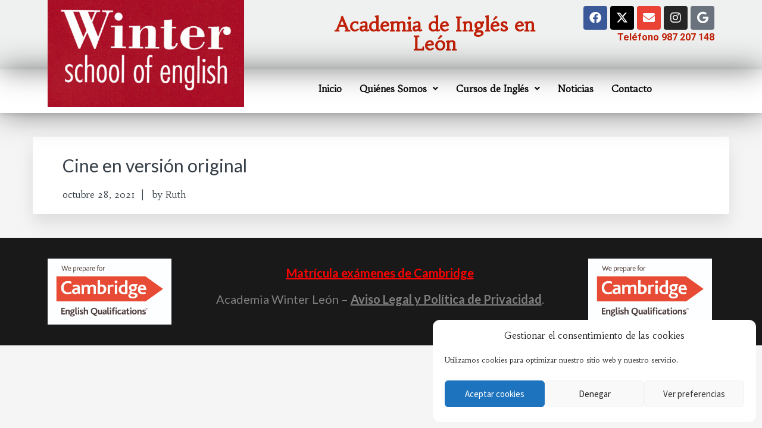

--- FILE ---
content_type: text/html; charset=UTF-8
request_url: https://www.academiawinter.com/cine-en-version-original/
body_size: 12546
content:
<!DOCTYPE html>
<html lang="es">
<head >
<meta charset="UTF-8" />
<meta name="viewport" content="width=device-width, initial-scale=1" />
<meta name='robots' content='noindex, follow' />

			<style type="text/css">
				.slide-excerpt { width: 50%; }
				.slide-excerpt { bottom: 0; }
				.slide-excerpt { right: 0; }
				.flexslider { max-width: 920px; max-height: 400px; }
				.slide-image { max-height: 400px; }
			</style>
			<style type="text/css">
				@media only screen
				and (min-device-width : 320px)
				and (max-device-width : 480px) {
					.slide-excerpt { display: none !important; }
				}
			</style> <meta property="og:title" content="Elementor #850"/>
<meta property="og:description" content="Hay películas en versión original en los cines Van Gogh a partir del lunes 8 de noviembre."/>
<meta property="og:image" content="https://www.academiawinter.com/wp-content/uploads/2021/10/Cine-1.jpg"/>
<meta property="og:image:width" content="1000"/>
<meta property="og:image:height" content="1428"/>
<meta property="og:type" content="article"/>
<meta property="og:article:published_time" content="2021-10-28 18:01:30"/>
<meta property="og:article:modified_time" content="2021-10-28 18:35:48"/>
<meta name="twitter:card" content="summary">
<meta name="twitter:title" content="Elementor #850"/>
<meta name="twitter:description" content="Hay películas en versión original en los cines Van Gogh a partir del lunes 8 de noviembre."/>
<meta name="twitter:image" content="https://www.academiawinter.com/wp-content/uploads/2021/10/Cine-1.jpg"/>
<meta name="author" content="Ruth"/>

	<!-- This site is optimized with the Yoast SEO plugin v22.9 - https://yoast.com/wordpress/plugins/seo/ -->
	<title>Cine en versión original - Academia Winter</title>
	<meta property="og:url" content="https://www.academiawinter.com/cine-en-version-original/" />
	<meta property="og:site_name" content="Academia Winter" />
	<meta property="article:published_time" content="2021-10-28T18:01:30+00:00" />
	<meta property="article:modified_time" content="2021-10-28T18:35:48+00:00" />
	<meta property="og:image" content="https://www.academiawinter.com/wp-content/uploads/2021/10/Cine-1.jpg" />
	<meta property="og:image:width" content="1000" />
	<meta property="og:image:height" content="1428" />
	<meta property="og:image:type" content="image/jpeg" />
	<meta name="author" content="Ruth" />
	<meta name="twitter:label1" content="Escrito por" />
	<meta name="twitter:data1" content="Ruth" />
	<script type="application/ld+json" class="yoast-schema-graph">{"@context":"https://schema.org","@graph":[{"@type":"Article","@id":"https://www.academiawinter.com/cine-en-version-original/#article","isPartOf":{"@id":"https://www.academiawinter.com/cine-en-version-original/"},"author":{"name":"Ruth","@id":"https://www.academiawinter.com/#/schema/person/8015f6c38783b39f9073e9723c5aaf4b"},"headline":"Cine en versión original","datePublished":"2021-10-28T18:01:30+00:00","dateModified":"2021-10-28T18:35:48+00:00","mainEntityOfPage":{"@id":"https://www.academiawinter.com/cine-en-version-original/"},"wordCount":5,"commentCount":0,"publisher":{"@id":"https://www.academiawinter.com/#organization"},"image":{"@id":"https://www.academiawinter.com/cine-en-version-original/#primaryimage"},"thumbnailUrl":"https://www.academiawinter.com/wp-content/uploads/2021/10/Cine-1.jpg","articleSection":["Uncategorized"],"inLanguage":"es","potentialAction":[{"@type":"CommentAction","name":"Comment","target":["https://www.academiawinter.com/cine-en-version-original/#respond"]}]},{"@type":"WebPage","@id":"https://www.academiawinter.com/cine-en-version-original/","url":"https://www.academiawinter.com/cine-en-version-original/","name":"Cine en versión original - Academia Winter","isPartOf":{"@id":"https://www.academiawinter.com/#website"},"primaryImageOfPage":{"@id":"https://www.academiawinter.com/cine-en-version-original/#primaryimage"},"image":{"@id":"https://www.academiawinter.com/cine-en-version-original/#primaryimage"},"thumbnailUrl":"https://www.academiawinter.com/wp-content/uploads/2021/10/Cine-1.jpg","datePublished":"2021-10-28T18:01:30+00:00","dateModified":"2021-10-28T18:35:48+00:00","breadcrumb":{"@id":"https://www.academiawinter.com/cine-en-version-original/#breadcrumb"},"inLanguage":"es","potentialAction":[{"@type":"ReadAction","target":["https://www.academiawinter.com/cine-en-version-original/"]}]},{"@type":"ImageObject","inLanguage":"es","@id":"https://www.academiawinter.com/cine-en-version-original/#primaryimage","url":"https://www.academiawinter.com/wp-content/uploads/2021/10/Cine-1.jpg","contentUrl":"https://www.academiawinter.com/wp-content/uploads/2021/10/Cine-1.jpg","width":1000,"height":1428},{"@type":"BreadcrumbList","@id":"https://www.academiawinter.com/cine-en-version-original/#breadcrumb","itemListElement":[{"@type":"ListItem","position":1,"name":"Portada","item":"https://www.academiawinter.com/"},{"@type":"ListItem","position":2,"name":"Noticias","item":"https://www.academiawinter.com/noticias/"},{"@type":"ListItem","position":3,"name":"Cine en versión original"}]},{"@type":"WebSite","@id":"https://www.academiawinter.com/#website","url":"https://www.academiawinter.com/","name":"Academia Winter","description":"Academia de Inglés en León","publisher":{"@id":"https://www.academiawinter.com/#organization"},"potentialAction":[{"@type":"SearchAction","target":{"@type":"EntryPoint","urlTemplate":"https://www.academiawinter.com/?s={search_term_string}"},"query-input":"required name=search_term_string"}],"inLanguage":"es"},{"@type":"Organization","@id":"https://www.academiawinter.com/#organization","name":"Academia Winter","url":"https://www.academiawinter.com/","logo":{"@type":"ImageObject","inLanguage":"es","@id":"https://www.academiawinter.com/#/schema/logo/image/","url":"https://www.academiawinter.com/wp-content/uploads/2020/10/logoc016.jpg","contentUrl":"https://www.academiawinter.com/wp-content/uploads/2020/10/logoc016.jpg","width":1024,"height":583,"caption":"Academia Winter"},"image":{"@id":"https://www.academiawinter.com/#/schema/logo/image/"}},{"@type":"Person","@id":"https://www.academiawinter.com/#/schema/person/8015f6c38783b39f9073e9723c5aaf4b","name":"Ruth","image":{"@type":"ImageObject","inLanguage":"es","@id":"https://www.academiawinter.com/#/schema/person/image/","url":"https://secure.gravatar.com/avatar/e2d1cccb2ccf82972128f975abb7777b?s=96&d=mm&r=g","contentUrl":"https://secure.gravatar.com/avatar/e2d1cccb2ccf82972128f975abb7777b?s=96&d=mm&r=g","caption":"Ruth"},"url":"https://www.academiawinter.com/author/ruth/"}]}</script>
	<!-- / Yoast SEO plugin. -->


<link rel='dns-prefetch' href='//fonts.googleapis.com' />
<link rel='dns-prefetch' href='//netdna.bootstrapcdn.com' />
<link rel='dns-prefetch' href='//maxcdn.icons8.com' />
<link rel='stylesheet' id='hfe-widgets-style-css' href='https://www.academiawinter.com/wp-content/plugins/header-footer-elementor/inc/widgets-css/frontend.css?ver=1.6.36' type='text/css' media='all' />
<link rel='stylesheet' id='kreativ-pro-css' href='https://www.academiawinter.com/wp-content/themes/kreativ-pro/style.css?ver=1.2.2' type='text/css' media='all' />
<style id='kreativ-pro-inline-css' type='text/css'>


		a,
		.entry-title a:hover,
		.entry-title a:focus,
		.genesis-nav-menu a:hover,
		.entry-meta a:hover,
		.comment-list .comment-time a:hover,
		.sidebar li:before,
		.sidebar li a:hover,
		.site-footer a:hover,
		.site-topbar a:hover,
		.nav-footer .genesis-nav-menu a:hover,
		.featured-portfolio .entry .entry-title a:hover {
			color: #dd3333;
		}

		button,
		input[type="button"],
		input[type="reset"],
		input[type="submit"],
		.button,
		.more-link,
		.archive-pagination li a:hover,
		.archive-pagination li a:focus,
		.archive-pagination .active a,
		.content .entry .entry-header > a:after,
		.footer-widgets .enews-widget input[type="submit"],
		.gallery-item .gallery-icon > a:after,
		.portfolio-content .entry-thumbnail:after,
		.portfolio-filter a.active,
		.portfolio-filter a:hover,
		.featured-portfolio .entry .entry-thumbnail:after,
		.genesis-pro-portfolio .entry .portfolio-featured-image:after {
			background-color: #dd3333;
		}

	
</style>
<style id='classic-theme-styles-inline-css' type='text/css'>
/*! This file is auto-generated */
.wp-block-button__link{color:#fff;background-color:#32373c;border-radius:9999px;box-shadow:none;text-decoration:none;padding:calc(.667em + 2px) calc(1.333em + 2px);font-size:1.125em}.wp-block-file__button{background:#32373c;color:#fff;text-decoration:none}
</style>
<style id='global-styles-inline-css' type='text/css'>
body{--wp--preset--color--black: #000000;--wp--preset--color--cyan-bluish-gray: #abb8c3;--wp--preset--color--white: #ffffff;--wp--preset--color--pale-pink: #f78da7;--wp--preset--color--vivid-red: #cf2e2e;--wp--preset--color--luminous-vivid-orange: #ff6900;--wp--preset--color--luminous-vivid-amber: #fcb900;--wp--preset--color--light-green-cyan: #7bdcb5;--wp--preset--color--vivid-green-cyan: #00d084;--wp--preset--color--pale-cyan-blue: #8ed1fc;--wp--preset--color--vivid-cyan-blue: #0693e3;--wp--preset--color--vivid-purple: #9b51e0;--wp--preset--gradient--vivid-cyan-blue-to-vivid-purple: linear-gradient(135deg,rgba(6,147,227,1) 0%,rgb(155,81,224) 100%);--wp--preset--gradient--light-green-cyan-to-vivid-green-cyan: linear-gradient(135deg,rgb(122,220,180) 0%,rgb(0,208,130) 100%);--wp--preset--gradient--luminous-vivid-amber-to-luminous-vivid-orange: linear-gradient(135deg,rgba(252,185,0,1) 0%,rgba(255,105,0,1) 100%);--wp--preset--gradient--luminous-vivid-orange-to-vivid-red: linear-gradient(135deg,rgba(255,105,0,1) 0%,rgb(207,46,46) 100%);--wp--preset--gradient--very-light-gray-to-cyan-bluish-gray: linear-gradient(135deg,rgb(238,238,238) 0%,rgb(169,184,195) 100%);--wp--preset--gradient--cool-to-warm-spectrum: linear-gradient(135deg,rgb(74,234,220) 0%,rgb(151,120,209) 20%,rgb(207,42,186) 40%,rgb(238,44,130) 60%,rgb(251,105,98) 80%,rgb(254,248,76) 100%);--wp--preset--gradient--blush-light-purple: linear-gradient(135deg,rgb(255,206,236) 0%,rgb(152,150,240) 100%);--wp--preset--gradient--blush-bordeaux: linear-gradient(135deg,rgb(254,205,165) 0%,rgb(254,45,45) 50%,rgb(107,0,62) 100%);--wp--preset--gradient--luminous-dusk: linear-gradient(135deg,rgb(255,203,112) 0%,rgb(199,81,192) 50%,rgb(65,88,208) 100%);--wp--preset--gradient--pale-ocean: linear-gradient(135deg,rgb(255,245,203) 0%,rgb(182,227,212) 50%,rgb(51,167,181) 100%);--wp--preset--gradient--electric-grass: linear-gradient(135deg,rgb(202,248,128) 0%,rgb(113,206,126) 100%);--wp--preset--gradient--midnight: linear-gradient(135deg,rgb(2,3,129) 0%,rgb(40,116,252) 100%);--wp--preset--font-size--small: 13px;--wp--preset--font-size--medium: 20px;--wp--preset--font-size--large: 36px;--wp--preset--font-size--x-large: 42px;--wp--preset--spacing--20: 0.44rem;--wp--preset--spacing--30: 0.67rem;--wp--preset--spacing--40: 1rem;--wp--preset--spacing--50: 1.5rem;--wp--preset--spacing--60: 2.25rem;--wp--preset--spacing--70: 3.38rem;--wp--preset--spacing--80: 5.06rem;--wp--preset--shadow--natural: 6px 6px 9px rgba(0, 0, 0, 0.2);--wp--preset--shadow--deep: 12px 12px 50px rgba(0, 0, 0, 0.4);--wp--preset--shadow--sharp: 6px 6px 0px rgba(0, 0, 0, 0.2);--wp--preset--shadow--outlined: 6px 6px 0px -3px rgba(255, 255, 255, 1), 6px 6px rgba(0, 0, 0, 1);--wp--preset--shadow--crisp: 6px 6px 0px rgba(0, 0, 0, 1);}:where(.is-layout-flex){gap: 0.5em;}:where(.is-layout-grid){gap: 0.5em;}body .is-layout-flex{display: flex;}body .is-layout-flex{flex-wrap: wrap;align-items: center;}body .is-layout-flex > *{margin: 0;}body .is-layout-grid{display: grid;}body .is-layout-grid > *{margin: 0;}:where(.wp-block-columns.is-layout-flex){gap: 2em;}:where(.wp-block-columns.is-layout-grid){gap: 2em;}:where(.wp-block-post-template.is-layout-flex){gap: 1.25em;}:where(.wp-block-post-template.is-layout-grid){gap: 1.25em;}.has-black-color{color: var(--wp--preset--color--black) !important;}.has-cyan-bluish-gray-color{color: var(--wp--preset--color--cyan-bluish-gray) !important;}.has-white-color{color: var(--wp--preset--color--white) !important;}.has-pale-pink-color{color: var(--wp--preset--color--pale-pink) !important;}.has-vivid-red-color{color: var(--wp--preset--color--vivid-red) !important;}.has-luminous-vivid-orange-color{color: var(--wp--preset--color--luminous-vivid-orange) !important;}.has-luminous-vivid-amber-color{color: var(--wp--preset--color--luminous-vivid-amber) !important;}.has-light-green-cyan-color{color: var(--wp--preset--color--light-green-cyan) !important;}.has-vivid-green-cyan-color{color: var(--wp--preset--color--vivid-green-cyan) !important;}.has-pale-cyan-blue-color{color: var(--wp--preset--color--pale-cyan-blue) !important;}.has-vivid-cyan-blue-color{color: var(--wp--preset--color--vivid-cyan-blue) !important;}.has-vivid-purple-color{color: var(--wp--preset--color--vivid-purple) !important;}.has-black-background-color{background-color: var(--wp--preset--color--black) !important;}.has-cyan-bluish-gray-background-color{background-color: var(--wp--preset--color--cyan-bluish-gray) !important;}.has-white-background-color{background-color: var(--wp--preset--color--white) !important;}.has-pale-pink-background-color{background-color: var(--wp--preset--color--pale-pink) !important;}.has-vivid-red-background-color{background-color: var(--wp--preset--color--vivid-red) !important;}.has-luminous-vivid-orange-background-color{background-color: var(--wp--preset--color--luminous-vivid-orange) !important;}.has-luminous-vivid-amber-background-color{background-color: var(--wp--preset--color--luminous-vivid-amber) !important;}.has-light-green-cyan-background-color{background-color: var(--wp--preset--color--light-green-cyan) !important;}.has-vivid-green-cyan-background-color{background-color: var(--wp--preset--color--vivid-green-cyan) !important;}.has-pale-cyan-blue-background-color{background-color: var(--wp--preset--color--pale-cyan-blue) !important;}.has-vivid-cyan-blue-background-color{background-color: var(--wp--preset--color--vivid-cyan-blue) !important;}.has-vivid-purple-background-color{background-color: var(--wp--preset--color--vivid-purple) !important;}.has-black-border-color{border-color: var(--wp--preset--color--black) !important;}.has-cyan-bluish-gray-border-color{border-color: var(--wp--preset--color--cyan-bluish-gray) !important;}.has-white-border-color{border-color: var(--wp--preset--color--white) !important;}.has-pale-pink-border-color{border-color: var(--wp--preset--color--pale-pink) !important;}.has-vivid-red-border-color{border-color: var(--wp--preset--color--vivid-red) !important;}.has-luminous-vivid-orange-border-color{border-color: var(--wp--preset--color--luminous-vivid-orange) !important;}.has-luminous-vivid-amber-border-color{border-color: var(--wp--preset--color--luminous-vivid-amber) !important;}.has-light-green-cyan-border-color{border-color: var(--wp--preset--color--light-green-cyan) !important;}.has-vivid-green-cyan-border-color{border-color: var(--wp--preset--color--vivid-green-cyan) !important;}.has-pale-cyan-blue-border-color{border-color: var(--wp--preset--color--pale-cyan-blue) !important;}.has-vivid-cyan-blue-border-color{border-color: var(--wp--preset--color--vivid-cyan-blue) !important;}.has-vivid-purple-border-color{border-color: var(--wp--preset--color--vivid-purple) !important;}.has-vivid-cyan-blue-to-vivid-purple-gradient-background{background: var(--wp--preset--gradient--vivid-cyan-blue-to-vivid-purple) !important;}.has-light-green-cyan-to-vivid-green-cyan-gradient-background{background: var(--wp--preset--gradient--light-green-cyan-to-vivid-green-cyan) !important;}.has-luminous-vivid-amber-to-luminous-vivid-orange-gradient-background{background: var(--wp--preset--gradient--luminous-vivid-amber-to-luminous-vivid-orange) !important;}.has-luminous-vivid-orange-to-vivid-red-gradient-background{background: var(--wp--preset--gradient--luminous-vivid-orange-to-vivid-red) !important;}.has-very-light-gray-to-cyan-bluish-gray-gradient-background{background: var(--wp--preset--gradient--very-light-gray-to-cyan-bluish-gray) !important;}.has-cool-to-warm-spectrum-gradient-background{background: var(--wp--preset--gradient--cool-to-warm-spectrum) !important;}.has-blush-light-purple-gradient-background{background: var(--wp--preset--gradient--blush-light-purple) !important;}.has-blush-bordeaux-gradient-background{background: var(--wp--preset--gradient--blush-bordeaux) !important;}.has-luminous-dusk-gradient-background{background: var(--wp--preset--gradient--luminous-dusk) !important;}.has-pale-ocean-gradient-background{background: var(--wp--preset--gradient--pale-ocean) !important;}.has-electric-grass-gradient-background{background: var(--wp--preset--gradient--electric-grass) !important;}.has-midnight-gradient-background{background: var(--wp--preset--gradient--midnight) !important;}.has-small-font-size{font-size: var(--wp--preset--font-size--small) !important;}.has-medium-font-size{font-size: var(--wp--preset--font-size--medium) !important;}.has-large-font-size{font-size: var(--wp--preset--font-size--large) !important;}.has-x-large-font-size{font-size: var(--wp--preset--font-size--x-large) !important;}
.wp-block-navigation a:where(:not(.wp-element-button)){color: inherit;}
:where(.wp-block-post-template.is-layout-flex){gap: 1.25em;}:where(.wp-block-post-template.is-layout-grid){gap: 1.25em;}
:where(.wp-block-columns.is-layout-flex){gap: 2em;}:where(.wp-block-columns.is-layout-grid){gap: 2em;}
.wp-block-pullquote{font-size: 1.5em;line-height: 1.6;}
</style>
<link rel='stylesheet' id='cmplz-general-css' href='https://www.academiawinter.com/wp-content/plugins/complianz-gdpr/assets/css/cookieblocker.min.css?ver=1718813127' type='text/css' media='all' />
<link rel='stylesheet' id='hfe-style-css' href='https://www.academiawinter.com/wp-content/plugins/header-footer-elementor/assets/css/header-footer-elementor.css?ver=1.6.36' type='text/css' media='all' />
<link rel='stylesheet' id='elementor-icons-css' href='https://www.academiawinter.com/wp-content/plugins/elementor/assets/lib/eicons/css/elementor-icons.min.css?ver=5.30.0' type='text/css' media='all' />
<link rel='stylesheet' id='elementor-frontend-css' href='https://www.academiawinter.com/wp-content/plugins/elementor/assets/css/frontend.min.css?ver=3.22.1' type='text/css' media='all' />
<link rel='stylesheet' id='swiper-css' href='https://www.academiawinter.com/wp-content/plugins/elementor/assets/lib/swiper/v8/css/swiper.min.css?ver=8.4.5' type='text/css' media='all' />
<link rel='stylesheet' id='elementor-post-7-css' href='https://www.academiawinter.com/wp-content/uploads/elementor/css/post-7.css?ver=1718813395' type='text/css' media='all' />
<link rel='stylesheet' id='elementor-global-css' href='https://www.academiawinter.com/wp-content/uploads/elementor/css/global.css?ver=1718813395' type='text/css' media='all' />
<link rel='stylesheet' id='elementor-post-157-css' href='https://www.academiawinter.com/wp-content/uploads/elementor/css/post-157.css?ver=1718814099' type='text/css' media='all' />
<link rel='stylesheet' id='elementor-post-299-css' href='https://www.academiawinter.com/wp-content/uploads/elementor/css/post-299.css?ver=1718813395' type='text/css' media='all' />
<link rel='stylesheet' id='kreativ-font-lato-css' href='//fonts.googleapis.com/css?family=Lato%3A300%2C400%2C700&#038;ver=1.2.2' type='text/css' media='all' />
<link rel='stylesheet' id='kreativ-font-ss-css' href='//fonts.googleapis.com/css?family=Source+Sans+Pro%3A400%2C700&#038;ver=1.2.2' type='text/css' media='all' />
<link rel='stylesheet' id='kreativ-font-awesome-css' href='//netdna.bootstrapcdn.com/font-awesome/4.7.0/css/font-awesome.min.css?ver=4.7.0' type='text/css' media='all' />
<link rel='stylesheet' id='kreativ-line-awesome-css' href='//maxcdn.icons8.com/fonts/line-awesome/1.1/css/line-awesome.min.css?ver=1.1' type='text/css' media='all' />
<link rel='stylesheet' id='msl-main-css' href='https://www.academiawinter.com/wp-content/plugins/master-slider/public/assets/css/masterslider.main.css?ver=3.9.10' type='text/css' media='all' />
<link rel='stylesheet' id='msl-custom-css' href='https://www.academiawinter.com/wp-content/uploads/master-slider/custom.css?ver=4.5' type='text/css' media='all' />
<link rel='stylesheet' id='eael-general-css' href='https://www.academiawinter.com/wp-content/plugins/essential-addons-for-elementor-lite/assets/front-end/css/view/general.min.css?ver=5.9.24' type='text/css' media='all' />
<link rel='stylesheet' id='google-fonts-1-css' href='https://fonts.googleapis.com/css?family=Roboto%3A100%2C100italic%2C200%2C200italic%2C300%2C300italic%2C400%2C400italic%2C500%2C500italic%2C600%2C600italic%2C700%2C700italic%2C800%2C800italic%2C900%2C900italic%7CRoboto+Slab%3A100%2C100italic%2C200%2C200italic%2C300%2C300italic%2C400%2C400italic%2C500%2C500italic%2C600%2C600italic%2C700%2C700italic%2C800%2C800italic%2C900%2C900italic%7CHabibi%3A100%2C100italic%2C200%2C200italic%2C300%2C300italic%2C400%2C400italic%2C500%2C500italic%2C600%2C600italic%2C700%2C700italic%2C800%2C800italic%2C900%2C900italic&#038;display=auto&#038;ver=6.5.7' type='text/css' media='all' />
<link rel='stylesheet' id='elementor-icons-shared-0-css' href='https://www.academiawinter.com/wp-content/plugins/elementor/assets/lib/font-awesome/css/fontawesome.min.css?ver=5.15.3' type='text/css' media='all' />
<link rel='stylesheet' id='elementor-icons-fa-brands-css' href='https://www.academiawinter.com/wp-content/plugins/elementor/assets/lib/font-awesome/css/brands.min.css?ver=5.15.3' type='text/css' media='all' />
<link rel='stylesheet' id='elementor-icons-fa-solid-css' href='https://www.academiawinter.com/wp-content/plugins/elementor/assets/lib/font-awesome/css/solid.min.css?ver=5.15.3' type='text/css' media='all' />
<link rel='stylesheet' id='elementor-icons-fa-regular-css' href='https://www.academiawinter.com/wp-content/plugins/elementor/assets/lib/font-awesome/css/regular.min.css?ver=5.15.3' type='text/css' media='all' />
<link rel='stylesheet' id='slider_styles-css' href='https://www.academiawinter.com/wp-content/plugins/genesis-responsive-slider/assets/style.css?ver=1.0.1' type='text/css' media='all' />
<link rel="preconnect" href="https://fonts.gstatic.com/" crossorigin><script type="text/javascript" src="https://www.academiawinter.com/wp-includes/js/jquery/jquery.min.js?ver=3.7.1" id="jquery-core-js"></script>
<script type="text/javascript" src="https://www.academiawinter.com/wp-includes/js/jquery/jquery-migrate.min.js?ver=3.4.1" id="jquery-migrate-js"></script>
<script type="text/javascript" src="https://www.academiawinter.com/wp-content/themes/kreativ-pro/js/match-height.js?ver=0.5.2" id="kreativ-match-height-js"></script>
<script type="text/javascript" src="https://www.academiawinter.com/wp-content/themes/kreativ-pro/js/kreativ.js?ver=1.2.2" id="kreativ-js-js"></script>
<script>var ms_grabbing_curosr = 'https://www.academiawinter.com/wp-content/plugins/master-slider/public/assets/css/common/grabbing.cur', ms_grab_curosr = 'https://www.academiawinter.com/wp-content/plugins/master-slider/public/assets/css/common/grab.cur';</script>
<meta name="generator" content="MasterSlider 3.9.10 - Responsive Touch Image Slider | avt.li/msf" />
			<style>.cmplz-hidden {
					display: none !important;
				}</style><meta name="generator" content="Elementor 3.22.1; features: e_optimized_assets_loading, additional_custom_breakpoints; settings: css_print_method-external, google_font-enabled, font_display-auto">
<style type="text/css">.recentcomments a{display:inline !important;padding:0 !important;margin:0 !important;}</style><!-- Google tag (gtag.js) -->

<script async src="https://www.googletagmanager.com/gtag/js?id=G-NPVY5HEE20"></script>
<script>
  window.dataLayer = window.dataLayer || [];
  function gtag(){dataLayer.push(arguments);}
  gtag('js', new Date());

  gtag('config', 'G-NPVY5HEE20');
</script>

<link rel="icon" href="https://www.academiawinter.com/wp-content/uploads/2020/10/cropped-logoc016-1-32x32.jpg" sizes="32x32" />
<link rel="icon" href="https://www.academiawinter.com/wp-content/uploads/2020/10/cropped-logoc016-1-192x192.jpg" sizes="192x192" />
<link rel="apple-touch-icon" href="https://www.academiawinter.com/wp-content/uploads/2020/10/cropped-logoc016-1-180x180.jpg" />
<meta name="msapplication-TileImage" content="https://www.academiawinter.com/wp-content/uploads/2020/10/cropped-logoc016-1-270x270.jpg" />
</head>
<body data-cmplz=1 class="post-template-default single single-post postid-850 single-format-standard wp-custom-logo _masterslider _ms_version_3.9.10 ehf-header ehf-footer ehf-template-genesis ehf-stylesheet-kreativ-pro custom-header header-full-width full-width-content genesis-breadcrumbs-hidden genesis-footer-widgets-hidden  elementor-default elementor-kit-7 elementor-page elementor-page-850"><div class="site-container"><ul class="genesis-skip-link"><li><a href="#genesis-content" class="screen-reader-shortcut"> Saltar al contenido principal</a></li></ul><header class="site-header"><div class="wrap">		<div data-elementor-type="wp-post" data-elementor-id="157" class="elementor elementor-157">
						<section class="elementor-section elementor-top-section elementor-element elementor-element-f4bfec3 elementor-section-boxed elementor-section-height-default elementor-section-height-default" data-id="f4bfec3" data-element_type="section" data-settings="{&quot;background_background&quot;:&quot;gradient&quot;}">
							<div class="elementor-background-overlay"></div>
							<div class="elementor-container elementor-column-gap-default">
					<div class="elementor-column elementor-col-33 elementor-top-column elementor-element elementor-element-8648678" data-id="8648678" data-element_type="column">
			<div class="elementor-widget-wrap">
							</div>
		</div>
				<div class="elementor-column elementor-col-33 elementor-top-column elementor-element elementor-element-ed69bc7" data-id="ed69bc7" data-element_type="column">
			<div class="elementor-widget-wrap elementor-element-populated">
						<div class="elementor-element elementor-element-16c46d1 elementor-widget elementor-widget-heading" data-id="16c46d1" data-element_type="widget" data-widget_type="heading.default">
				<div class="elementor-widget-container">
			<h1 class="elementor-heading-title elementor-size-default">Academia de Inglés en León</h1>		</div>
				</div>
					</div>
		</div>
				<div class="elementor-column elementor-col-33 elementor-top-column elementor-element elementor-element-72c5c9d" data-id="72c5c9d" data-element_type="column">
			<div class="elementor-widget-wrap elementor-element-populated">
						<div class="elementor-element elementor-element-a30808b e-grid-align-right elementor-widget__width-initial elementor-shape-rounded elementor-grid-0 elementor-widget elementor-widget-social-icons" data-id="a30808b" data-element_type="widget" data-widget_type="social-icons.default">
				<div class="elementor-widget-container">
					<div class="elementor-social-icons-wrapper elementor-grid">
							<span class="elementor-grid-item">
					<a class="elementor-icon elementor-social-icon elementor-social-icon-facebook elementor-repeater-item-b482ce3" target="_blank">
						<span class="elementor-screen-only">Facebook</span>
						<i class="fab fa-facebook"></i>					</a>
				</span>
							<span class="elementor-grid-item">
					<a class="elementor-icon elementor-social-icon elementor-social-icon-x-twitter elementor-repeater-item-b983c75" target="_blank">
						<span class="elementor-screen-only">X-twitter</span>
						<i class="fab fa-x-twitter"></i>					</a>
				</span>
							<span class="elementor-grid-item">
					<a class="elementor-icon elementor-social-icon elementor-social-icon-envelope elementor-repeater-item-cf1dabf" target="_blank">
						<span class="elementor-screen-only">Envelope</span>
						<i class="fas fa-envelope"></i>					</a>
				</span>
							<span class="elementor-grid-item">
					<a class="elementor-icon elementor-social-icon elementor-social-icon-instagram elementor-repeater-item-8048edb" href="https://www.instagram.com/winterschoolofenglish/" target="_blank">
						<span class="elementor-screen-only">Instagram</span>
						<i class="fab fa-instagram"></i>					</a>
				</span>
							<span class="elementor-grid-item">
					<a class="elementor-icon elementor-social-icon elementor-social-icon-google elementor-repeater-item-3ff3193" href="https://www.google.es/search?q=academia+winter+leon&#038;ei=ANZZYOPcMsKIaYiQuJgP&#038;oq=academia+winter+&#038;gs_lcp=[base64]&#038;sclient=gws-wiz" target="_blank">
						<span class="elementor-screen-only">Google</span>
						<i class="fab fa-google"></i>					</a>
				</span>
					</div>
				</div>
				</div>
				<div class="elementor-element elementor-element-76fd22c elementor-widget elementor-widget-text-editor" data-id="76fd22c" data-element_type="widget" data-widget_type="text-editor.default">
				<div class="elementor-widget-container">
							<p><strong>Teléfono 987 207 148</strong></p>						</div>
				</div>
					</div>
		</div>
					</div>
		</section>
				<section class="elementor-section elementor-top-section elementor-element elementor-element-85097a7 elementor-section-boxed elementor-section-height-default elementor-section-height-default" data-id="85097a7" data-element_type="section">
						<div class="elementor-container elementor-column-gap-default">
					<div class="elementor-column elementor-col-50 elementor-top-column elementor-element elementor-element-e0b2c2c" data-id="e0b2c2c" data-element_type="column">
			<div class="elementor-widget-wrap elementor-element-populated">
						<div class="elementor-element elementor-element-ece8368 elementor-widget elementor-widget-image" data-id="ece8368" data-element_type="widget" data-widget_type="image.default">
				<div class="elementor-widget-container">
														<a href="https://www.academiawinter.com/">
							<img fetchpriority="high" width="1024" height="583" src="https://www.academiawinter.com/wp-content/uploads/2020/10/logoc016.jpg" class="attachment-large size-large wp-image-166" alt="" srcset="https://www.academiawinter.com/wp-content/uploads/2020/10/logoc016.jpg 1024w, https://www.academiawinter.com/wp-content/uploads/2020/10/logoc016-300x171.jpg 300w, https://www.academiawinter.com/wp-content/uploads/2020/10/logoc016-768x437.jpg 768w" sizes="(max-width: 1024px) 100vw, 1024px" />								</a>
													</div>
				</div>
					</div>
		</div>
				<div class="elementor-column elementor-col-50 elementor-top-column elementor-element elementor-element-77f29e2" data-id="77f29e2" data-element_type="column">
			<div class="elementor-widget-wrap elementor-element-populated">
						<div class="elementor-element elementor-element-bf11279 hfe-nav-menu__align-center hfe-submenu-animation-slide_up hfe-submenu-icon-arrow hfe-link-redirect-child hfe-nav-menu__breakpoint-tablet elementor-widget elementor-widget-navigation-menu" data-id="bf11279" data-element_type="widget" data-settings="{&quot;padding_horizontal_menu_item&quot;:{&quot;unit&quot;:&quot;px&quot;,&quot;size&quot;:15,&quot;sizes&quot;:[]},&quot;padding_horizontal_menu_item_tablet&quot;:{&quot;unit&quot;:&quot;px&quot;,&quot;size&quot;:&quot;&quot;,&quot;sizes&quot;:[]},&quot;padding_horizontal_menu_item_mobile&quot;:{&quot;unit&quot;:&quot;px&quot;,&quot;size&quot;:&quot;&quot;,&quot;sizes&quot;:[]},&quot;padding_vertical_menu_item&quot;:{&quot;unit&quot;:&quot;px&quot;,&quot;size&quot;:15,&quot;sizes&quot;:[]},&quot;padding_vertical_menu_item_tablet&quot;:{&quot;unit&quot;:&quot;px&quot;,&quot;size&quot;:&quot;&quot;,&quot;sizes&quot;:[]},&quot;padding_vertical_menu_item_mobile&quot;:{&quot;unit&quot;:&quot;px&quot;,&quot;size&quot;:&quot;&quot;,&quot;sizes&quot;:[]},&quot;menu_space_between&quot;:{&quot;unit&quot;:&quot;px&quot;,&quot;size&quot;:&quot;&quot;,&quot;sizes&quot;:[]},&quot;menu_space_between_tablet&quot;:{&quot;unit&quot;:&quot;px&quot;,&quot;size&quot;:&quot;&quot;,&quot;sizes&quot;:[]},&quot;menu_space_between_mobile&quot;:{&quot;unit&quot;:&quot;px&quot;,&quot;size&quot;:&quot;&quot;,&quot;sizes&quot;:[]},&quot;menu_row_space&quot;:{&quot;unit&quot;:&quot;px&quot;,&quot;size&quot;:&quot;&quot;,&quot;sizes&quot;:[]},&quot;menu_row_space_tablet&quot;:{&quot;unit&quot;:&quot;px&quot;,&quot;size&quot;:&quot;&quot;,&quot;sizes&quot;:[]},&quot;menu_row_space_mobile&quot;:{&quot;unit&quot;:&quot;px&quot;,&quot;size&quot;:&quot;&quot;,&quot;sizes&quot;:[]},&quot;dropdown_border_radius&quot;:{&quot;unit&quot;:&quot;px&quot;,&quot;top&quot;:&quot;&quot;,&quot;right&quot;:&quot;&quot;,&quot;bottom&quot;:&quot;&quot;,&quot;left&quot;:&quot;&quot;,&quot;isLinked&quot;:true},&quot;dropdown_border_radius_tablet&quot;:{&quot;unit&quot;:&quot;px&quot;,&quot;top&quot;:&quot;&quot;,&quot;right&quot;:&quot;&quot;,&quot;bottom&quot;:&quot;&quot;,&quot;left&quot;:&quot;&quot;,&quot;isLinked&quot;:true},&quot;dropdown_border_radius_mobile&quot;:{&quot;unit&quot;:&quot;px&quot;,&quot;top&quot;:&quot;&quot;,&quot;right&quot;:&quot;&quot;,&quot;bottom&quot;:&quot;&quot;,&quot;left&quot;:&quot;&quot;,&quot;isLinked&quot;:true},&quot;width_dropdown_item&quot;:{&quot;unit&quot;:&quot;px&quot;,&quot;size&quot;:&quot;220&quot;,&quot;sizes&quot;:[]},&quot;width_dropdown_item_tablet&quot;:{&quot;unit&quot;:&quot;px&quot;,&quot;size&quot;:&quot;&quot;,&quot;sizes&quot;:[]},&quot;width_dropdown_item_mobile&quot;:{&quot;unit&quot;:&quot;px&quot;,&quot;size&quot;:&quot;&quot;,&quot;sizes&quot;:[]},&quot;padding_horizontal_dropdown_item&quot;:{&quot;unit&quot;:&quot;px&quot;,&quot;size&quot;:&quot;&quot;,&quot;sizes&quot;:[]},&quot;padding_horizontal_dropdown_item_tablet&quot;:{&quot;unit&quot;:&quot;px&quot;,&quot;size&quot;:&quot;&quot;,&quot;sizes&quot;:[]},&quot;padding_horizontal_dropdown_item_mobile&quot;:{&quot;unit&quot;:&quot;px&quot;,&quot;size&quot;:&quot;&quot;,&quot;sizes&quot;:[]},&quot;padding_vertical_dropdown_item&quot;:{&quot;unit&quot;:&quot;px&quot;,&quot;size&quot;:15,&quot;sizes&quot;:[]},&quot;padding_vertical_dropdown_item_tablet&quot;:{&quot;unit&quot;:&quot;px&quot;,&quot;size&quot;:&quot;&quot;,&quot;sizes&quot;:[]},&quot;padding_vertical_dropdown_item_mobile&quot;:{&quot;unit&quot;:&quot;px&quot;,&quot;size&quot;:&quot;&quot;,&quot;sizes&quot;:[]},&quot;distance_from_menu&quot;:{&quot;unit&quot;:&quot;px&quot;,&quot;size&quot;:&quot;&quot;,&quot;sizes&quot;:[]},&quot;distance_from_menu_tablet&quot;:{&quot;unit&quot;:&quot;px&quot;,&quot;size&quot;:&quot;&quot;,&quot;sizes&quot;:[]},&quot;distance_from_menu_mobile&quot;:{&quot;unit&quot;:&quot;px&quot;,&quot;size&quot;:&quot;&quot;,&quot;sizes&quot;:[]},&quot;toggle_size&quot;:{&quot;unit&quot;:&quot;px&quot;,&quot;size&quot;:&quot;&quot;,&quot;sizes&quot;:[]},&quot;toggle_size_tablet&quot;:{&quot;unit&quot;:&quot;px&quot;,&quot;size&quot;:&quot;&quot;,&quot;sizes&quot;:[]},&quot;toggle_size_mobile&quot;:{&quot;unit&quot;:&quot;px&quot;,&quot;size&quot;:&quot;&quot;,&quot;sizes&quot;:[]},&quot;toggle_border_width&quot;:{&quot;unit&quot;:&quot;px&quot;,&quot;size&quot;:&quot;&quot;,&quot;sizes&quot;:[]},&quot;toggle_border_width_tablet&quot;:{&quot;unit&quot;:&quot;px&quot;,&quot;size&quot;:&quot;&quot;,&quot;sizes&quot;:[]},&quot;toggle_border_width_mobile&quot;:{&quot;unit&quot;:&quot;px&quot;,&quot;size&quot;:&quot;&quot;,&quot;sizes&quot;:[]},&quot;toggle_border_radius&quot;:{&quot;unit&quot;:&quot;px&quot;,&quot;size&quot;:&quot;&quot;,&quot;sizes&quot;:[]},&quot;toggle_border_radius_tablet&quot;:{&quot;unit&quot;:&quot;px&quot;,&quot;size&quot;:&quot;&quot;,&quot;sizes&quot;:[]},&quot;toggle_border_radius_mobile&quot;:{&quot;unit&quot;:&quot;px&quot;,&quot;size&quot;:&quot;&quot;,&quot;sizes&quot;:[]}}" data-widget_type="navigation-menu.default">
				<div class="elementor-widget-container">
						<div class="hfe-nav-menu hfe-layout-horizontal hfe-nav-menu-layout horizontal hfe-pointer__none" data-layout="horizontal">
				<div role="button" class="hfe-nav-menu__toggle elementor-clickable">
					<span class="screen-reader-text">Menú</span>
					<div class="hfe-nav-menu-icon">
						<i aria-hidden="true"  class="fas fa-align-justify"></i>					</div>
				</div>
				<nav class="hfe-nav-menu__layout-horizontal hfe-nav-menu__submenu-arrow" data-toggle-icon="&lt;i aria-hidden=&quot;true&quot; tabindex=&quot;0&quot; class=&quot;fas fa-align-justify&quot;&gt;&lt;/i&gt;" data-close-icon="&lt;i aria-hidden=&quot;true&quot; tabindex=&quot;0&quot; class=&quot;far fa-window-close&quot;&gt;&lt;/i&gt;" data-full-width="yes">
					<ul id="menu-1-bf11279" class="hfe-nav-menu"><li id="menu-item-19" class="menu-item menu-item-type-post_type menu-item-object-page menu-item-home parent hfe-creative-menu"><a href="https://www.academiawinter.com/" class = "hfe-menu-item">Inicio</a></li>
<li id="menu-item-63" class="menu-item menu-item-type-post_type menu-item-object-page menu-item-has-children parent hfe-has-submenu hfe-creative-menu"><div class="hfe-has-submenu-container"><a href="https://www.academiawinter.com/quienes-somos/" class = "hfe-menu-item">Quiénes Somos<span class='hfe-menu-toggle sub-arrow hfe-menu-child-0'><i class='fa'></i></span></a></div>
<ul class="sub-menu">
	<li id="menu-item-505" class="menu-item menu-item-type-post_type menu-item-object-page hfe-creative-menu"><a href="https://www.academiawinter.com/preguntas-frecuentes/" class = "hfe-sub-menu-item">Preguntas Frecuentes</a></li>
</ul>
</li>
<li id="menu-item-518" class="menu-item menu-item-type-post_type menu-item-object-page menu-item-has-children parent hfe-has-submenu hfe-creative-menu"><div class="hfe-has-submenu-container"><a href="https://www.academiawinter.com/cursos/" class = "hfe-menu-item">Cursos de Inglés<span class='hfe-menu-toggle sub-arrow hfe-menu-child-0'><i class='fa'></i></span></a></div>
<ul class="sub-menu">
	<li id="menu-item-515" class="menu-item menu-item-type-post_type menu-item-object-page hfe-creative-menu"><a href="https://www.academiawinter.com/nuestras-clases/" class = "hfe-sub-menu-item">Nuestras Clases</a></li>
	<li id="menu-item-516" class="menu-item menu-item-type-post_type menu-item-object-page hfe-creative-menu"><a href="https://www.academiawinter.com/viajes-al-extranjero/" class = "hfe-sub-menu-item">Viajes al Extranjero</a></li>
</ul>
</li>
<li id="menu-item-56" class="menu-item menu-item-type-post_type menu-item-object-page current_page_parent parent hfe-creative-menu"><a href="https://www.academiawinter.com/noticias/" class = "hfe-menu-item">Noticias</a></li>
<li id="menu-item-66" class="menu-item menu-item-type-post_type menu-item-object-page parent hfe-creative-menu"><a href="https://www.academiawinter.com/contacto/" class = "hfe-menu-item">Contacto</a></li>
</ul> 
				</nav>
			</div>
					</div>
				</div>
					</div>
		</div>
					</div>
		</section>
				</div>
		</div></header><div class="site-inner"><div class="content-sidebar-wrap"><main class="content" id="genesis-content"><article class="post-850 post type-post status-publish format-standard has-post-thumbnail category-uncategorized entry" aria-label="Cine en versión original"><header class="entry-header"><h1 class="entry-title">Cine en versión original</h1>
<p class="entry-meta"><time class="entry-time">octubre 28, 2021</time> by <span class="entry-author"><a href="https://www.academiawinter.com/author/ruth/" class="entry-author-link" rel="author"><span class="entry-author-name">Ruth</span></a></span>  </p></header><div class="entry-content"></div><footer class="entry-footer"></footer></article></main></div></div><footer class="site-footer"><div class="wrap"><div class='footer-width-fixer'>		<div data-elementor-type="wp-post" data-elementor-id="299" class="elementor elementor-299">
						<section class="elementor-section elementor-top-section elementor-element elementor-element-251d1f8 elementor-section-boxed elementor-section-height-default elementor-section-height-default" data-id="251d1f8" data-element_type="section">
						<div class="elementor-container elementor-column-gap-default">
					<div class="elementor-column elementor-col-33 elementor-top-column elementor-element elementor-element-16f2258" data-id="16f2258" data-element_type="column">
			<div class="elementor-widget-wrap elementor-element-populated">
						<div class="elementor-element elementor-element-09893c7 elementor-widget elementor-widget-image" data-id="09893c7" data-element_type="widget" data-widget_type="image.default">
				<div class="elementor-widget-container">
														<a href="https://www.examsleon.com/matr%C3%ADcula" target="_blank">
							<img width="1787" height="959" src="https://www.academiawinter.com/wp-content/uploads/2020/10/Prep-centre-logo_CMYK-1.jpg" class="attachment-full size-full wp-image-781" alt="" srcset="https://www.academiawinter.com/wp-content/uploads/2020/10/Prep-centre-logo_CMYK-1.jpg 1787w, https://www.academiawinter.com/wp-content/uploads/2020/10/Prep-centre-logo_CMYK-1-300x161.jpg 300w, https://www.academiawinter.com/wp-content/uploads/2020/10/Prep-centre-logo_CMYK-1-1024x550.jpg 1024w, https://www.academiawinter.com/wp-content/uploads/2020/10/Prep-centre-logo_CMYK-1-768x412.jpg 768w, https://www.academiawinter.com/wp-content/uploads/2020/10/Prep-centre-logo_CMYK-1-1536x824.jpg 1536w" sizes="(max-width: 1787px) 100vw, 1787px" />								</a>
													</div>
				</div>
					</div>
		</div>
				<div class="elementor-column elementor-col-33 elementor-top-column elementor-element elementor-element-55a1528" data-id="55a1528" data-element_type="column">
			<div class="elementor-widget-wrap elementor-element-populated">
						<div class="elementor-element elementor-element-67113b2 elementor-widget elementor-widget-text-editor" data-id="67113b2" data-element_type="widget" data-widget_type="text-editor.default">
				<div class="elementor-widget-container">
							<h4 style="text-align: center;"><span style="color: #ff0000;"><a style="color: #ff0000;" href="https://www.examsleon.com/matr%C3%ADcula" target="_blank" rel="noopener"><span style="text-decoration: underline;"><strong>Matrícula exámenes de Cambridge</strong></span></a></span></h4><h4 style="text-align: center;"><span style="color: #808080;">Academia Winter León &#8211; <a style="color: #808080;" href="https://www.academiawinter.com/politica-de-privacidad/"><span style="text-decoration: underline;"><strong>Aviso Legal y Política de Privacidad</strong></span></a>.</span></h4>						</div>
				</div>
					</div>
		</div>
				<div class="elementor-column elementor-col-33 elementor-top-column elementor-element elementor-element-dea6980" data-id="dea6980" data-element_type="column">
			<div class="elementor-widget-wrap elementor-element-populated">
						<div class="elementor-element elementor-element-88235c5 elementor-widget elementor-widget-image" data-id="88235c5" data-element_type="widget" data-widget_type="image.default">
				<div class="elementor-widget-container">
														<a href="https://www.examsleon.com/matr%C3%ADcula" target="_blank">
							<img width="1787" height="959" src="https://www.academiawinter.com/wp-content/uploads/2020/10/Prep-centre-logo_CMYK-1.jpg" class="attachment-full size-full wp-image-781" alt="" srcset="https://www.academiawinter.com/wp-content/uploads/2020/10/Prep-centre-logo_CMYK-1.jpg 1787w, https://www.academiawinter.com/wp-content/uploads/2020/10/Prep-centre-logo_CMYK-1-300x161.jpg 300w, https://www.academiawinter.com/wp-content/uploads/2020/10/Prep-centre-logo_CMYK-1-1024x550.jpg 1024w, https://www.academiawinter.com/wp-content/uploads/2020/10/Prep-centre-logo_CMYK-1-768x412.jpg 768w, https://www.academiawinter.com/wp-content/uploads/2020/10/Prep-centre-logo_CMYK-1-1536x824.jpg 1536w" sizes="(max-width: 1787px) 100vw, 1787px" />								</a>
													</div>
				</div>
					</div>
		</div>
					</div>
		</section>
				</div>
		</div></div></footer></div>
<!-- Consent Management powered by Complianz | GDPR/CCPA Cookie Consent https://wordpress.org/plugins/complianz-gdpr -->
<div id="cmplz-cookiebanner-container"><div class="cmplz-cookiebanner cmplz-hidden banner-1 bottom-right-view-preferences optin cmplz-bottom-right cmplz-categories-type-view-preferences" aria-modal="true" data-nosnippet="true" role="dialog" aria-live="polite" aria-labelledby="cmplz-header-1-optin" aria-describedby="cmplz-message-1-optin">
	<div class="cmplz-header">
		<div class="cmplz-logo"></div>
		<div class="cmplz-title" id="cmplz-header-1-optin">Gestionar el consentimiento de las cookies</div>
		<div class="cmplz-close" tabindex="0" role="button" aria-label="Cerrar ventana">
			<svg aria-hidden="true" focusable="false" data-prefix="fas" data-icon="times" class="svg-inline--fa fa-times fa-w-11" role="img" xmlns="http://www.w3.org/2000/svg" viewBox="0 0 352 512"><path fill="currentColor" d="M242.72 256l100.07-100.07c12.28-12.28 12.28-32.19 0-44.48l-22.24-22.24c-12.28-12.28-32.19-12.28-44.48 0L176 189.28 75.93 89.21c-12.28-12.28-32.19-12.28-44.48 0L9.21 111.45c-12.28 12.28-12.28 32.19 0 44.48L109.28 256 9.21 356.07c-12.28 12.28-12.28 32.19 0 44.48l22.24 22.24c12.28 12.28 32.2 12.28 44.48 0L176 322.72l100.07 100.07c12.28 12.28 32.2 12.28 44.48 0l22.24-22.24c12.28-12.28 12.28-32.19 0-44.48L242.72 256z"></path></svg>
		</div>
	</div>

	<div class="cmplz-divider cmplz-divider-header"></div>
	<div class="cmplz-body">
		<div class="cmplz-message" id="cmplz-message-1-optin">Utilizamos cookies para optimizar nuestro sitio web y nuestro servicio.</div>
		<!-- categories start -->
		<div class="cmplz-categories">
			<details class="cmplz-category cmplz-functional" >
				<summary>
						<span class="cmplz-category-header">
							<span class="cmplz-category-title">Funcional</span>
							<span class='cmplz-always-active'>
								<span class="cmplz-banner-checkbox">
									<input type="checkbox"
										   id="cmplz-functional-optin"
										   data-category="cmplz_functional"
										   class="cmplz-consent-checkbox cmplz-functional"
										   size="40"
										   value="1"/>
									<label class="cmplz-label" for="cmplz-functional-optin" tabindex="0"><span class="screen-reader-text">Funcional</span></label>
								</span>
								Siempre activo							</span>
							<span class="cmplz-icon cmplz-open">
								<svg xmlns="http://www.w3.org/2000/svg" viewBox="0 0 448 512"  height="18" ><path d="M224 416c-8.188 0-16.38-3.125-22.62-9.375l-192-192c-12.5-12.5-12.5-32.75 0-45.25s32.75-12.5 45.25 0L224 338.8l169.4-169.4c12.5-12.5 32.75-12.5 45.25 0s12.5 32.75 0 45.25l-192 192C240.4 412.9 232.2 416 224 416z"/></svg>
							</span>
						</span>
				</summary>
				<div class="cmplz-description">
					<span class="cmplz-description-functional">El almacenamiento o acceso técnico es estrictamente necesario para el propósito legítimo de permitir el uso de un servicio específico explícitamente solicitado por el abonado o usuario, o con el único propósito de llevar a cabo la transmisión de una comunicación a través de una red de comunicaciones electrónicas.</span>
				</div>
			</details>

			<details class="cmplz-category cmplz-preferences" >
				<summary>
						<span class="cmplz-category-header">
							<span class="cmplz-category-title">Preferencias</span>
							<span class="cmplz-banner-checkbox">
								<input type="checkbox"
									   id="cmplz-preferences-optin"
									   data-category="cmplz_preferences"
									   class="cmplz-consent-checkbox cmplz-preferences"
									   size="40"
									   value="1"/>
								<label class="cmplz-label" for="cmplz-preferences-optin" tabindex="0"><span class="screen-reader-text">Preferencias</span></label>
							</span>
							<span class="cmplz-icon cmplz-open">
								<svg xmlns="http://www.w3.org/2000/svg" viewBox="0 0 448 512"  height="18" ><path d="M224 416c-8.188 0-16.38-3.125-22.62-9.375l-192-192c-12.5-12.5-12.5-32.75 0-45.25s32.75-12.5 45.25 0L224 338.8l169.4-169.4c12.5-12.5 32.75-12.5 45.25 0s12.5 32.75 0 45.25l-192 192C240.4 412.9 232.2 416 224 416z"/></svg>
							</span>
						</span>
				</summary>
				<div class="cmplz-description">
					<span class="cmplz-description-preferences">El almacenamiento o acceso técnico es necesario para la finalidad legítima de almacenar preferencias no solicitadas por el abonado o usuario.</span>
				</div>
			</details>

			<details class="cmplz-category cmplz-statistics" >
				<summary>
						<span class="cmplz-category-header">
							<span class="cmplz-category-title">Estadísticas</span>
							<span class="cmplz-banner-checkbox">
								<input type="checkbox"
									   id="cmplz-statistics-optin"
									   data-category="cmplz_statistics"
									   class="cmplz-consent-checkbox cmplz-statistics"
									   size="40"
									   value="1"/>
								<label class="cmplz-label" for="cmplz-statistics-optin" tabindex="0"><span class="screen-reader-text">Estadísticas</span></label>
							</span>
							<span class="cmplz-icon cmplz-open">
								<svg xmlns="http://www.w3.org/2000/svg" viewBox="0 0 448 512"  height="18" ><path d="M224 416c-8.188 0-16.38-3.125-22.62-9.375l-192-192c-12.5-12.5-12.5-32.75 0-45.25s32.75-12.5 45.25 0L224 338.8l169.4-169.4c12.5-12.5 32.75-12.5 45.25 0s12.5 32.75 0 45.25l-192 192C240.4 412.9 232.2 416 224 416z"/></svg>
							</span>
						</span>
				</summary>
				<div class="cmplz-description">
					<span class="cmplz-description-statistics">El almacenamiento o acceso técnico que es utilizado exclusivamente con fines estadísticos.</span>
					<span class="cmplz-description-statistics-anonymous">El almacenamiento o acceso técnico que se utiliza exclusivamente con fines estadísticos anónimos. Sin un requerimiento, el cumplimiento voluntario por parte de tu Proveedor de servicios de Internet, o los registros adicionales de un tercero, la información almacenada o recuperada sólo para este propósito no se puede utilizar para identificarte.</span>
				</div>
			</details>
			<details class="cmplz-category cmplz-marketing" >
				<summary>
						<span class="cmplz-category-header">
							<span class="cmplz-category-title">Marketing</span>
							<span class="cmplz-banner-checkbox">
								<input type="checkbox"
									   id="cmplz-marketing-optin"
									   data-category="cmplz_marketing"
									   class="cmplz-consent-checkbox cmplz-marketing"
									   size="40"
									   value="1"/>
								<label class="cmplz-label" for="cmplz-marketing-optin" tabindex="0"><span class="screen-reader-text">Marketing</span></label>
							</span>
							<span class="cmplz-icon cmplz-open">
								<svg xmlns="http://www.w3.org/2000/svg" viewBox="0 0 448 512"  height="18" ><path d="M224 416c-8.188 0-16.38-3.125-22.62-9.375l-192-192c-12.5-12.5-12.5-32.75 0-45.25s32.75-12.5 45.25 0L224 338.8l169.4-169.4c12.5-12.5 32.75-12.5 45.25 0s12.5 32.75 0 45.25l-192 192C240.4 412.9 232.2 416 224 416z"/></svg>
							</span>
						</span>
				</summary>
				<div class="cmplz-description">
					<span class="cmplz-description-marketing">El almacenamiento o acceso técnico es necesario para crear perfiles de usuario para enviar publicidad, o para rastrear al usuario en una web o en varias web con fines de marketing similares.</span>
				</div>
			</details>
		</div><!-- categories end -->
			</div>

	<div class="cmplz-links cmplz-information">
		<a class="cmplz-link cmplz-manage-options cookie-statement" href="#" data-relative_url="#cmplz-manage-consent-container">Administrar opciones</a>
		<a class="cmplz-link cmplz-manage-third-parties cookie-statement" href="#" data-relative_url="#cmplz-cookies-overview">Gestionar los servicios</a>
		<a class="cmplz-link cmplz-manage-vendors tcf cookie-statement" href="#" data-relative_url="#cmplz-tcf-wrapper">Gestionar {vendor_count} proveedores</a>
		<a class="cmplz-link cmplz-external cmplz-read-more-purposes tcf" target="_blank" rel="noopener noreferrer nofollow" href="https://cookiedatabase.org/tcf/purposes/">Leer más sobre estos propósitos</a>
			</div>

	<div class="cmplz-divider cmplz-footer"></div>

	<div class="cmplz-buttons">
		<button class="cmplz-btn cmplz-accept">Aceptar cookies</button>
		<button class="cmplz-btn cmplz-deny">Denegar</button>
		<button class="cmplz-btn cmplz-view-preferences">Ver preferencias</button>
		<button class="cmplz-btn cmplz-save-preferences">Guardar preferencias</button>
		<a class="cmplz-btn cmplz-manage-options tcf cookie-statement" href="#" data-relative_url="#cmplz-manage-consent-container">Ver preferencias</a>
			</div>

	<div class="cmplz-links cmplz-documents">
		<a class="cmplz-link cookie-statement" href="#" data-relative_url="">{title}</a>
		<a class="cmplz-link privacy-statement" href="#" data-relative_url="">{title}</a>
		<a class="cmplz-link impressum" href="#" data-relative_url="">{title}</a>
			</div>

</div>
</div>
					<div id="cmplz-manage-consent" data-nosnippet="true"><button class="cmplz-btn cmplz-hidden cmplz-manage-consent manage-consent-1">Gestionar consentimiento</button>

</div><script type='text/javascript'>jQuery(document).ready(function($) {$(".flexslider").flexslider({controlsContainer: "#genesis-responsive-slider",animation: "slide",directionNav: 1,controlNav: 1,animationDuration: 800,slideshowSpeed: 4000    });  });</script><script type="text/javascript" src="https://www.academiawinter.com/wp-includes/js/comment-reply.min.js?ver=6.5.7" id="comment-reply-js" async="async" data-wp-strategy="async"></script>
<script type="text/javascript" src="https://www.academiawinter.com/wp-includes/js/hoverIntent.min.js?ver=1.10.2" id="hoverIntent-js"></script>
<script type="text/javascript" src="https://www.academiawinter.com/wp-content/themes/genesis/lib/js/menu/superfish.min.js?ver=1.7.10" id="superfish-js"></script>
<script type="text/javascript" src="https://www.academiawinter.com/wp-content/themes/genesis/lib/js/menu/superfish.args.min.js?ver=3.5.0" id="superfish-args-js"></script>
<script type="text/javascript" src="https://www.academiawinter.com/wp-content/themes/genesis/lib/js/skip-links.min.js?ver=3.5.0" id="skip-links-js"></script>
<script type="text/javascript" id="kreativ-responsive-menu-js-extra">
/* <![CDATA[ */
var genesis_responsive_menu = {"mainMenu":"Menu","subMenu":"Menu","menuClasses":{"others":[".nav-primary",".nav-secondary"]}};
/* ]]> */
</script>
<script type="text/javascript" src="https://www.academiawinter.com/wp-content/themes/kreativ-pro/js/responsive-menus.js?ver=1.2.2" id="kreativ-responsive-menu-js"></script>
<script type="text/javascript" src="https://www.academiawinter.com/wp-content/plugins/genesis-responsive-slider/assets/js/jquery.flexslider.js?ver=1.0.1" id="flexslider-js"></script>
<script type="text/javascript" id="eael-general-js-extra">
/* <![CDATA[ */
var localize = {"ajaxurl":"https:\/\/www.academiawinter.com\/wp-admin\/admin-ajax.php","nonce":"288796c474","i18n":{"added":"A\u00f1adido","compare":"Comparar","loading":"Cargando..."},"eael_translate_text":{"required_text":"es un campo obligatorio","invalid_text":"No v\u00e1lido","billing_text":"Facturaci\u00f3n","shipping_text":"Env\u00edo","fg_mfp_counter_text":"de"},"page_permalink":"https:\/\/www.academiawinter.com\/cine-en-version-original\/","cart_redirectition":"","cart_page_url":"","el_breakpoints":{"mobile":{"label":"M\u00f3vil vertical","value":767,"default_value":767,"direction":"max","is_enabled":true},"mobile_extra":{"label":"M\u00f3vil horizontal","value":880,"default_value":880,"direction":"max","is_enabled":false},"tablet":{"label":"Tableta vertical","value":1024,"default_value":1024,"direction":"max","is_enabled":true},"tablet_extra":{"label":"Tableta horizontal","value":1200,"default_value":1200,"direction":"max","is_enabled":false},"laptop":{"label":"Port\u00e1til","value":1366,"default_value":1366,"direction":"max","is_enabled":false},"widescreen":{"label":"Pantalla grande","value":2400,"default_value":2400,"direction":"min","is_enabled":false}}};
/* ]]> */
</script>
<script type="text/javascript" src="https://www.academiawinter.com/wp-content/plugins/essential-addons-for-elementor-lite/assets/front-end/js/view/general.min.js?ver=5.9.24" id="eael-general-js"></script>
<script type="text/javascript" id="cmplz-cookiebanner-js-extra">
/* <![CDATA[ */
var complianz = {"prefix":"cmplz_","user_banner_id":"1","set_cookies":[],"block_ajax_content":"","banner_version":"10","version":"7.1.0","store_consent":"","do_not_track_enabled":"","consenttype":"optin","region":"eu","geoip":"","dismiss_timeout":"","disable_cookiebanner":"","soft_cookiewall":"","dismiss_on_scroll":"","cookie_expiry":"365","url":"https:\/\/www.academiawinter.com\/wp-json\/complianz\/v1\/","locale":"lang=es&locale=es_ES","set_cookies_on_root":"","cookie_domain":"","current_policy_id":"15","cookie_path":"\/","categories":{"statistics":"estad\u00edsticas","marketing":"m\u00e1rketing"},"tcf_active":"","placeholdertext":"Haz clic para aceptar cookies de marketing y permitir este contenido","css_file":"https:\/\/www.academiawinter.com\/wp-content\/uploads\/complianz\/css\/banner-{banner_id}-{type}.css?v=10","page_links":{"eu":{"cookie-statement":{"title":"Pol\u00edtica de cookies ","url":"https:\/\/www.academiawinter.com\/politica-de-cookies-ue\/"},"privacy-statement":{"title":"Aviso Legal y Pol\u00edtica de Privacidad","url":"https:\/\/www.academiawinter.com\/politica-de-privacidad\/"}}},"tm_categories":"","forceEnableStats":"","preview":"","clean_cookies":"","aria_label":"Haz clic para aceptar cookies de marketing y permitir este contenido"};
/* ]]> */
</script>
<script defer type="text/javascript" src="https://www.academiawinter.com/wp-content/plugins/complianz-gdpr/cookiebanner/js/complianz.min.js?ver=1718813127" id="cmplz-cookiebanner-js"></script>
<script type="text/javascript" id="cmplz-cookiebanner-js-after">
/* <![CDATA[ */
    
		if ('undefined' != typeof window.jQuery) {
			jQuery(document).ready(function ($) {
				$(document).on('elementor/popup/show', () => {
					let rev_cats = cmplz_categories.reverse();
					for (let key in rev_cats) {
						if (rev_cats.hasOwnProperty(key)) {
							let category = cmplz_categories[key];
							if (cmplz_has_consent(category)) {
								document.querySelectorAll('[data-category="' + category + '"]').forEach(obj => {
									cmplz_remove_placeholder(obj);
								});
							}
						}
					}

					let services = cmplz_get_services_on_page();
					for (let key in services) {
						if (services.hasOwnProperty(key)) {
							let service = services[key].service;
							let category = services[key].category;
							if (cmplz_has_service_consent(service, category)) {
								document.querySelectorAll('[data-service="' + service + '"]').forEach(obj => {
									cmplz_remove_placeholder(obj);
								});
							}
						}
					}
				});
			});
		}
    
    
		
			document.addEventListener("cmplz_enable_category", function(consentData) {
				var category = consentData.detail.category;
				var services = consentData.detail.services;
				var blockedContentContainers = [];
				let selectorVideo = '.cmplz-elementor-widget-video-playlist[data-category="'+category+'"],.elementor-widget-video[data-category="'+category+'"]';
				let selectorGeneric = '[data-cmplz-elementor-href][data-category="'+category+'"]';
				for (var skey in services) {
					if (services.hasOwnProperty(skey)) {
						let service = skey;
						selectorVideo +=',.cmplz-elementor-widget-video-playlist[data-service="'+service+'"],.elementor-widget-video[data-service="'+service+'"]';
						selectorGeneric +=',[data-cmplz-elementor-href][data-service="'+service+'"]';
					}
				}
				document.querySelectorAll(selectorVideo).forEach(obj => {
					let elementService = obj.getAttribute('data-service');
					if ( cmplz_is_service_denied(elementService) ) {
						return;
					}
					if (obj.classList.contains('cmplz-elementor-activated')) return;
					obj.classList.add('cmplz-elementor-activated');

					if ( obj.hasAttribute('data-cmplz_elementor_widget_type') ){
						let attr = obj.getAttribute('data-cmplz_elementor_widget_type');
						obj.classList.removeAttribute('data-cmplz_elementor_widget_type');
						obj.classList.setAttribute('data-widget_type', attr);
					}
					if (obj.classList.contains('cmplz-elementor-widget-video-playlist')) {
						obj.classList.remove('cmplz-elementor-widget-video-playlist');
						obj.classList.add('elementor-widget-video-playlist');
					}
					obj.setAttribute('data-settings', obj.getAttribute('data-cmplz-elementor-settings'));
					blockedContentContainers.push(obj);
				});

				document.querySelectorAll(selectorGeneric).forEach(obj => {
					let elementService = obj.getAttribute('data-service');
					if ( cmplz_is_service_denied(elementService) ) {
						return;
					}
					if (obj.classList.contains('cmplz-elementor-activated')) return;

					if (obj.classList.contains('cmplz-fb-video')) {
						obj.classList.remove('cmplz-fb-video');
						obj.classList.add('fb-video');
					}

					obj.classList.add('cmplz-elementor-activated');
					obj.setAttribute('data-href', obj.getAttribute('data-cmplz-elementor-href'));
					blockedContentContainers.push(obj.closest('.elementor-widget'));
				});

				/**
				 * Trigger the widgets in Elementor
				 */
				for (var key in blockedContentContainers) {
					if (blockedContentContainers.hasOwnProperty(key) && blockedContentContainers[key] !== undefined) {
						let blockedContentContainer = blockedContentContainers[key];
						if (elementorFrontend.elementsHandler) {
							elementorFrontend.elementsHandler.runReadyTrigger(blockedContentContainer)
						}
						var cssIndex = blockedContentContainer.getAttribute('data-placeholder_class_index');
						blockedContentContainer.classList.remove('cmplz-blocked-content-container');
						blockedContentContainer.classList.remove('cmplz-placeholder-' + cssIndex);
					}
				}

			});
		
		

	let cmplzBlockedContent = document.querySelector('.cmplz-blocked-content-notice');
	if ( cmplzBlockedContent) {
	        cmplzBlockedContent.addEventListener('click', function(event) {
            event.stopPropagation();
        });
	}
    
/* ]]> */
</script>
<script type="text/javascript" src="https://www.academiawinter.com/wp-content/plugins/header-footer-elementor/inc/js/frontend.js?ver=1.6.36" id="hfe-frontend-js-js"></script>
<script type="text/javascript" src="https://www.academiawinter.com/wp-content/plugins/elementor/assets/js/webpack.runtime.min.js?ver=3.22.1" id="elementor-webpack-runtime-js"></script>
<script type="text/javascript" src="https://www.academiawinter.com/wp-content/plugins/elementor/assets/js/frontend-modules.min.js?ver=3.22.1" id="elementor-frontend-modules-js"></script>
<script type="text/javascript" src="https://www.academiawinter.com/wp-content/plugins/elementor/assets/lib/waypoints/waypoints.min.js?ver=4.0.2" id="elementor-waypoints-js"></script>
<script type="text/javascript" src="https://www.academiawinter.com/wp-includes/js/jquery/ui/core.min.js?ver=1.13.2" id="jquery-ui-core-js"></script>
<script type="text/javascript" id="elementor-frontend-js-before">
/* <![CDATA[ */
var elementorFrontendConfig = {"environmentMode":{"edit":false,"wpPreview":false,"isScriptDebug":false},"i18n":{"shareOnFacebook":"Compartir en Facebook","shareOnTwitter":"Compartir en Twitter","pinIt":"Pinear","download":"Descargar","downloadImage":"Descargar imagen","fullscreen":"Pantalla completa","zoom":"Zoom","share":"Compartir","playVideo":"Reproducir v\u00eddeo","previous":"Anterior","next":"Siguiente","close":"Cerrar","a11yCarouselWrapperAriaLabel":"Carrusel | Scroll horizontal: Flecha izquierda y derecha","a11yCarouselPrevSlideMessage":"Diapositiva anterior","a11yCarouselNextSlideMessage":"Diapositiva siguiente","a11yCarouselFirstSlideMessage":"Esta es la primera diapositiva","a11yCarouselLastSlideMessage":"Esta es la \u00faltima diapositiva","a11yCarouselPaginationBulletMessage":"Ir a la diapositiva"},"is_rtl":false,"breakpoints":{"xs":0,"sm":480,"md":768,"lg":1025,"xl":1440,"xxl":1600},"responsive":{"breakpoints":{"mobile":{"label":"M\u00f3vil vertical","value":767,"default_value":767,"direction":"max","is_enabled":true},"mobile_extra":{"label":"M\u00f3vil horizontal","value":880,"default_value":880,"direction":"max","is_enabled":false},"tablet":{"label":"Tableta vertical","value":1024,"default_value":1024,"direction":"max","is_enabled":true},"tablet_extra":{"label":"Tableta horizontal","value":1200,"default_value":1200,"direction":"max","is_enabled":false},"laptop":{"label":"Port\u00e1til","value":1366,"default_value":1366,"direction":"max","is_enabled":false},"widescreen":{"label":"Pantalla grande","value":2400,"default_value":2400,"direction":"min","is_enabled":false}}},"version":"3.22.1","is_static":false,"experimentalFeatures":{"e_optimized_assets_loading":true,"additional_custom_breakpoints":true,"container_grid":true,"e_swiper_latest":true,"e_onboarding":true,"home_screen":true,"ai-layout":true,"landing-pages":true},"urls":{"assets":"https:\/\/www.academiawinter.com\/wp-content\/plugins\/elementor\/assets\/"},"swiperClass":"swiper","settings":{"page":[],"editorPreferences":[]},"kit":{"active_breakpoints":["viewport_mobile","viewport_tablet"],"global_image_lightbox":"yes","lightbox_enable_counter":"yes","lightbox_enable_fullscreen":"yes","lightbox_enable_zoom":"yes","lightbox_enable_share":"yes","lightbox_title_src":"title","lightbox_description_src":"description"},"post":{"id":850,"title":"Cine%20en%20versi%C3%B3n%20original%20-%20Academia%20Winter","excerpt":"Hay pel\u00edculas en versi\u00f3n original en los cines Van Gogh a partir del lunes 8 de noviembre.","featuredImage":"https:\/\/www.academiawinter.com\/wp-content\/uploads\/2021\/10\/Cine-1-717x1024.jpg"}};
/* ]]> */
</script>
<script type="text/javascript" src="https://www.academiawinter.com/wp-content/plugins/elementor/assets/js/frontend.min.js?ver=3.22.1" id="elementor-frontend-js"></script>
<script type="text/javascript" src="https://www.academiawinter.com/wp-includes/js/underscore.min.js?ver=1.13.4" id="underscore-js"></script>
<script type="text/javascript" id="wp-util-js-extra">
/* <![CDATA[ */
var _wpUtilSettings = {"ajax":{"url":"\/wp-admin\/admin-ajax.php"}};
/* ]]> */
</script>
<script type="text/javascript" src="https://www.academiawinter.com/wp-includes/js/wp-util.min.js?ver=6.5.7" id="wp-util-js"></script>
<script type="text/javascript" id="wpforms-elementor-js-extra">
/* <![CDATA[ */
var wpformsElementorVars = {"captcha_provider":"recaptcha","recaptcha_type":"v3"};
/* ]]> */
</script>
<script type="text/javascript" src="https://www.academiawinter.com/wp-content/plugins/wpforms-lite/assets/js/integrations/elementor/frontend.min.js?ver=1.8.9.2" id="wpforms-elementor-js"></script>
</body></html>


--- FILE ---
content_type: text/css
request_url: https://www.academiawinter.com/wp-content/uploads/elementor/css/post-157.css?ver=1718814099
body_size: 795
content:
.elementor-157 .elementor-element.elementor-element-f4bfec3 > .elementor-background-overlay{background-color:#54595F2E;opacity:0.5;transition:background 0.3s, border-radius 0.3s, opacity 0.3s;}.elementor-157 .elementor-element.elementor-element-f4bfec3{box-shadow:0px 0px 50px 0px rgba(0,0,0,0.5);transition:background 0.3s, border 0.3s, border-radius 0.3s, box-shadow 0.3s;}.elementor-bc-flex-widget .elementor-157 .elementor-element.elementor-element-ed69bc7.elementor-column .elementor-widget-wrap{align-items:center;}.elementor-157 .elementor-element.elementor-element-ed69bc7.elementor-column.elementor-element[data-element_type="column"] > .elementor-widget-wrap.elementor-element-populated{align-content:center;align-items:center;}.elementor-157 .elementor-element.elementor-element-16c46d1{text-align:center;}.elementor-157 .elementor-element.elementor-element-16c46d1 .elementor-heading-title{color:#C02008;font-family:"Habibi", Sans-serif;font-size:32px;font-weight:600;}.elementor-bc-flex-widget .elementor-157 .elementor-element.elementor-element-72c5c9d.elementor-column .elementor-widget-wrap{align-items:center;}.elementor-157 .elementor-element.elementor-element-72c5c9d.elementor-column.elementor-element[data-element_type="column"] > .elementor-widget-wrap.elementor-element-populated{align-content:center;align-items:center;}.elementor-157 .elementor-element.elementor-element-a30808b{--grid-template-columns:repeat(0, auto);--icon-size:20px;--grid-column-gap:5px;--grid-row-gap:0px;width:var( --container-widget-width, 105.172% );max-width:105.172%;--container-widget-width:105.172%;--container-widget-flex-grow:0;}.elementor-157 .elementor-element.elementor-element-a30808b .elementor-widget-container{text-align:right;}.elementor-157 .elementor-element.elementor-element-76fd22c{text-align:right;color:#C02008;font-family:"Roboto", Sans-serif;font-weight:400;}.elementor-157 .elementor-element.elementor-element-85097a7{box-shadow:0px 0px 50px 0px rgba(0,0,0,0.5);}.elementor-157 .elementor-element.elementor-element-ece8368 > .elementor-widget-container{margin:-134px 0px 0px 0px;}.elementor-157 .elementor-element.elementor-element-bf11279 .hfe-nav-menu__toggle{margin:0 auto;}.elementor-157 .elementor-element.elementor-element-bf11279 .menu-item a.hfe-menu-item{padding-left:15px;padding-right:15px;}.elementor-157 .elementor-element.elementor-element-bf11279 .menu-item a.hfe-sub-menu-item{padding-left:calc( 15px + 20px );padding-right:15px;}.elementor-157 .elementor-element.elementor-element-bf11279 .hfe-nav-menu__layout-vertical .menu-item ul ul a.hfe-sub-menu-item{padding-left:calc( 15px + 40px );padding-right:15px;}.elementor-157 .elementor-element.elementor-element-bf11279 .hfe-nav-menu__layout-vertical .menu-item ul ul ul a.hfe-sub-menu-item{padding-left:calc( 15px + 60px );padding-right:15px;}.elementor-157 .elementor-element.elementor-element-bf11279 .hfe-nav-menu__layout-vertical .menu-item ul ul ul ul a.hfe-sub-menu-item{padding-left:calc( 15px + 80px );padding-right:15px;}.elementor-157 .elementor-element.elementor-element-bf11279 .menu-item a.hfe-menu-item, .elementor-157 .elementor-element.elementor-element-bf11279 .menu-item a.hfe-sub-menu-item{padding-top:15px;padding-bottom:15px;}.elementor-157 .elementor-element.elementor-element-bf11279 a.hfe-menu-item, .elementor-157 .elementor-element.elementor-element-bf11279 a.hfe-sub-menu-item{font-family:"Habibi", Sans-serif;font-weight:600;}.elementor-157 .elementor-element.elementor-element-bf11279 .menu-item a.hfe-menu-item, .elementor-157 .elementor-element.elementor-element-bf11279 .sub-menu a.hfe-sub-menu-item{color:#070707;}.elementor-157 .elementor-element.elementor-element-bf11279 .menu-item.current-menu-item a.hfe-menu-item,
								.elementor-157 .elementor-element.elementor-element-bf11279 .menu-item.current-menu-ancestor a.hfe-menu-item{color:#E60404;}.elementor-157 .elementor-element.elementor-element-bf11279 .sub-menu,
								.elementor-157 .elementor-element.elementor-element-bf11279 nav.hfe-dropdown,
								.elementor-157 .elementor-element.elementor-element-bf11279 nav.hfe-dropdown-expandible,
								.elementor-157 .elementor-element.elementor-element-bf11279 nav.hfe-dropdown .menu-item a.hfe-menu-item,
								.elementor-157 .elementor-element.elementor-element-bf11279 nav.hfe-dropdown .menu-item a.hfe-sub-menu-item{background-color:#fff;}.elementor-157 .elementor-element.elementor-element-bf11279 ul.sub-menu{width:220px;}.elementor-157 .elementor-element.elementor-element-bf11279 .sub-menu a.hfe-sub-menu-item,
						 .elementor-157 .elementor-element.elementor-element-bf11279 nav.hfe-dropdown li a.hfe-menu-item,
						 .elementor-157 .elementor-element.elementor-element-bf11279 nav.hfe-dropdown li a.hfe-sub-menu-item,
						 .elementor-157 .elementor-element.elementor-element-bf11279 nav.hfe-dropdown-expandible li a.hfe-menu-item,
						 .elementor-157 .elementor-element.elementor-element-bf11279 nav.hfe-dropdown-expandible li a.hfe-sub-menu-item{padding-top:15px;padding-bottom:15px;}.elementor-157 .elementor-element.elementor-element-bf11279 .sub-menu li.menu-item:not(:last-child),
						.elementor-157 .elementor-element.elementor-element-bf11279 nav.hfe-dropdown li.menu-item:not(:last-child),
						.elementor-157 .elementor-element.elementor-element-bf11279 nav.hfe-dropdown-expandible li.menu-item:not(:last-child){border-bottom-style:solid;border-bottom-color:#c4c4c4;border-bottom-width:1px;}@media(min-width:768px){.elementor-157 .elementor-element.elementor-element-8648678{width:43.596%;}.elementor-157 .elementor-element.elementor-element-ed69bc7{width:41.606%;}.elementor-157 .elementor-element.elementor-element-72c5c9d{width:25.887%;}.elementor-157 .elementor-element.elementor-element-e0b2c2c{width:30.702%;}.elementor-157 .elementor-element.elementor-element-77f29e2{width:69.298%;}}

--- FILE ---
content_type: text/css
request_url: https://www.academiawinter.com/wp-content/uploads/elementor/css/post-299.css?ver=1718813395
body_size: 114
content:
.elementor-299 .elementor-element.elementor-element-09893c7{text-align:center;}.elementor-bc-flex-widget .elementor-299 .elementor-element.elementor-element-55a1528.elementor-column .elementor-widget-wrap{align-items:center;}.elementor-299 .elementor-element.elementor-element-55a1528.elementor-column.elementor-element[data-element_type="column"] > .elementor-widget-wrap.elementor-element-populated{align-content:center;align-items:center;}.elementor-299 .elementor-element.elementor-element-88235c5{text-align:center;}@media(min-width:768px){.elementor-299 .elementor-element.elementor-element-16f2258{width:20%;}.elementor-299 .elementor-element.elementor-element-55a1528{width:59.664%;}.elementor-299 .elementor-element.elementor-element-dea6980{width:20%;}}